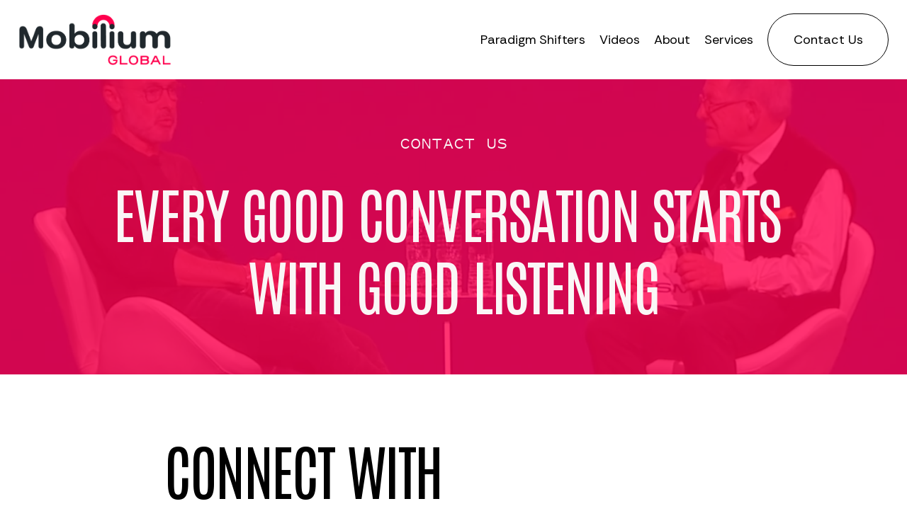

--- FILE ---
content_type: text/css;charset=utf-8
request_url: https://use.typekit.net/ynr5aea.css
body_size: 1033
content:
/*
 * The Typekit service used to deliver this font or fonts for use on websites
 * is provided by Adobe and is subject to these Terms of Use
 * http://www.adobe.com/products/eulas/tou_typekit. For font license
 * information, see the list below.
 *
 * halyard-display:
 *   - http://typekit.com/eulas/00000000000000007735adb2
 *   - http://typekit.com/eulas/00000000000000007735adb8
 *   - http://typekit.com/eulas/00000000000000007735adc9
 *   - http://typekit.com/eulas/00000000000000007735adcc
 * halyard-micro:
 *   - http://typekit.com/eulas/00000000000000007735adc4
 *   - http://typekit.com/eulas/00000000000000007735adc7
 *   - http://typekit.com/eulas/00000000000000007735add5
 *   - http://typekit.com/eulas/00000000000000007735add7
 * halyard-text:
 *   - http://typekit.com/eulas/00000000000000007735adb0
 *   - http://typekit.com/eulas/00000000000000007735adba
 *   - http://typekit.com/eulas/00000000000000007735adbc
 *   - http://typekit.com/eulas/00000000000000007735adbe
 *   - http://typekit.com/eulas/00000000000000007735adc2
 *   - http://typekit.com/eulas/00000000000000007735adc5
 *   - http://typekit.com/eulas/00000000000000007735add4
 *   - http://typekit.com/eulas/00000000000000007735add6
 *
 * © 2009-2026 Adobe Systems Incorporated. All Rights Reserved.
 */
/*{"last_published":"2024-05-27 11:49:45 UTC"}*/

@import url("https://p.typekit.net/p.css?s=1&k=ynr5aea&ht=tk&f=34663.34664.34669.34670.34679.34680.34685.34686.34691.34692.34693.34694.34695.34696.34701.34702&a=13172702&app=typekit&e=css");

@font-face {
font-family:"halyard-display";
src:url("https://use.typekit.net/af/7ab864/00000000000000007735adb2/30/l?primer=7cdcb44be4a7db8877ffa5c0007b8dd865b3bbc383831fe2ea177f62257a9191&fvd=i4&v=3") format("woff2"),url("https://use.typekit.net/af/7ab864/00000000000000007735adb2/30/d?primer=7cdcb44be4a7db8877ffa5c0007b8dd865b3bbc383831fe2ea177f62257a9191&fvd=i4&v=3") format("woff"),url("https://use.typekit.net/af/7ab864/00000000000000007735adb2/30/a?primer=7cdcb44be4a7db8877ffa5c0007b8dd865b3bbc383831fe2ea177f62257a9191&fvd=i4&v=3") format("opentype");
font-display:auto;font-style:italic;font-weight:400;font-stretch:normal;
}

@font-face {
font-family:"halyard-display";
src:url("https://use.typekit.net/af/7e8d8a/00000000000000007735adb8/30/l?primer=7cdcb44be4a7db8877ffa5c0007b8dd865b3bbc383831fe2ea177f62257a9191&fvd=n4&v=3") format("woff2"),url("https://use.typekit.net/af/7e8d8a/00000000000000007735adb8/30/d?primer=7cdcb44be4a7db8877ffa5c0007b8dd865b3bbc383831fe2ea177f62257a9191&fvd=n4&v=3") format("woff"),url("https://use.typekit.net/af/7e8d8a/00000000000000007735adb8/30/a?primer=7cdcb44be4a7db8877ffa5c0007b8dd865b3bbc383831fe2ea177f62257a9191&fvd=n4&v=3") format("opentype");
font-display:auto;font-style:normal;font-weight:400;font-stretch:normal;
}

@font-face {
font-family:"halyard-display";
src:url("https://use.typekit.net/af/e51fb7/00000000000000007735adc9/30/l?primer=7cdcb44be4a7db8877ffa5c0007b8dd865b3bbc383831fe2ea177f62257a9191&fvd=n7&v=3") format("woff2"),url("https://use.typekit.net/af/e51fb7/00000000000000007735adc9/30/d?primer=7cdcb44be4a7db8877ffa5c0007b8dd865b3bbc383831fe2ea177f62257a9191&fvd=n7&v=3") format("woff"),url("https://use.typekit.net/af/e51fb7/00000000000000007735adc9/30/a?primer=7cdcb44be4a7db8877ffa5c0007b8dd865b3bbc383831fe2ea177f62257a9191&fvd=n7&v=3") format("opentype");
font-display:auto;font-style:normal;font-weight:700;font-stretch:normal;
}

@font-face {
font-family:"halyard-display";
src:url("https://use.typekit.net/af/8ac9a7/00000000000000007735adcc/30/l?primer=7cdcb44be4a7db8877ffa5c0007b8dd865b3bbc383831fe2ea177f62257a9191&fvd=i7&v=3") format("woff2"),url("https://use.typekit.net/af/8ac9a7/00000000000000007735adcc/30/d?primer=7cdcb44be4a7db8877ffa5c0007b8dd865b3bbc383831fe2ea177f62257a9191&fvd=i7&v=3") format("woff"),url("https://use.typekit.net/af/8ac9a7/00000000000000007735adcc/30/a?primer=7cdcb44be4a7db8877ffa5c0007b8dd865b3bbc383831fe2ea177f62257a9191&fvd=i7&v=3") format("opentype");
font-display:auto;font-style:italic;font-weight:700;font-stretch:normal;
}

@font-face {
font-family:"halyard-micro";
src:url("https://use.typekit.net/af/06848d/00000000000000007735adc4/30/l?primer=7cdcb44be4a7db8877ffa5c0007b8dd865b3bbc383831fe2ea177f62257a9191&fvd=n4&v=3") format("woff2"),url("https://use.typekit.net/af/06848d/00000000000000007735adc4/30/d?primer=7cdcb44be4a7db8877ffa5c0007b8dd865b3bbc383831fe2ea177f62257a9191&fvd=n4&v=3") format("woff"),url("https://use.typekit.net/af/06848d/00000000000000007735adc4/30/a?primer=7cdcb44be4a7db8877ffa5c0007b8dd865b3bbc383831fe2ea177f62257a9191&fvd=n4&v=3") format("opentype");
font-display:auto;font-style:normal;font-weight:400;font-stretch:normal;
}

@font-face {
font-family:"halyard-micro";
src:url("https://use.typekit.net/af/311acc/00000000000000007735adc7/30/l?primer=7cdcb44be4a7db8877ffa5c0007b8dd865b3bbc383831fe2ea177f62257a9191&fvd=i4&v=3") format("woff2"),url("https://use.typekit.net/af/311acc/00000000000000007735adc7/30/d?primer=7cdcb44be4a7db8877ffa5c0007b8dd865b3bbc383831fe2ea177f62257a9191&fvd=i4&v=3") format("woff"),url("https://use.typekit.net/af/311acc/00000000000000007735adc7/30/a?primer=7cdcb44be4a7db8877ffa5c0007b8dd865b3bbc383831fe2ea177f62257a9191&fvd=i4&v=3") format("opentype");
font-display:auto;font-style:italic;font-weight:400;font-stretch:normal;
}

@font-face {
font-family:"halyard-micro";
src:url("https://use.typekit.net/af/bd5799/00000000000000007735add5/30/l?primer=7cdcb44be4a7db8877ffa5c0007b8dd865b3bbc383831fe2ea177f62257a9191&fvd=i7&v=3") format("woff2"),url("https://use.typekit.net/af/bd5799/00000000000000007735add5/30/d?primer=7cdcb44be4a7db8877ffa5c0007b8dd865b3bbc383831fe2ea177f62257a9191&fvd=i7&v=3") format("woff"),url("https://use.typekit.net/af/bd5799/00000000000000007735add5/30/a?primer=7cdcb44be4a7db8877ffa5c0007b8dd865b3bbc383831fe2ea177f62257a9191&fvd=i7&v=3") format("opentype");
font-display:auto;font-style:italic;font-weight:700;font-stretch:normal;
}

@font-face {
font-family:"halyard-micro";
src:url("https://use.typekit.net/af/2fb559/00000000000000007735add7/30/l?primer=7cdcb44be4a7db8877ffa5c0007b8dd865b3bbc383831fe2ea177f62257a9191&fvd=n7&v=3") format("woff2"),url("https://use.typekit.net/af/2fb559/00000000000000007735add7/30/d?primer=7cdcb44be4a7db8877ffa5c0007b8dd865b3bbc383831fe2ea177f62257a9191&fvd=n7&v=3") format("woff"),url("https://use.typekit.net/af/2fb559/00000000000000007735add7/30/a?primer=7cdcb44be4a7db8877ffa5c0007b8dd865b3bbc383831fe2ea177f62257a9191&fvd=n7&v=3") format("opentype");
font-display:auto;font-style:normal;font-weight:700;font-stretch:normal;
}

@font-face {
font-family:"halyard-text";
src:url("https://use.typekit.net/af/83c732/00000000000000007735adb0/30/l?subset_id=2&fvd=i2&v=3") format("woff2"),url("https://use.typekit.net/af/83c732/00000000000000007735adb0/30/d?subset_id=2&fvd=i2&v=3") format("woff"),url("https://use.typekit.net/af/83c732/00000000000000007735adb0/30/a?subset_id=2&fvd=i2&v=3") format("opentype");
font-display:auto;font-style:italic;font-weight:200;font-stretch:normal;
}

@font-face {
font-family:"halyard-text";
src:url("https://use.typekit.net/af/db8345/00000000000000007735adba/30/l?subset_id=2&fvd=n2&v=3") format("woff2"),url("https://use.typekit.net/af/db8345/00000000000000007735adba/30/d?subset_id=2&fvd=n2&v=3") format("woff"),url("https://use.typekit.net/af/db8345/00000000000000007735adba/30/a?subset_id=2&fvd=n2&v=3") format("opentype");
font-display:auto;font-style:normal;font-weight:200;font-stretch:normal;
}

@font-face {
font-family:"halyard-text";
src:url("https://use.typekit.net/af/e40556/00000000000000007735adbc/30/l?subset_id=2&fvd=n3&v=3") format("woff2"),url("https://use.typekit.net/af/e40556/00000000000000007735adbc/30/d?subset_id=2&fvd=n3&v=3") format("woff"),url("https://use.typekit.net/af/e40556/00000000000000007735adbc/30/a?subset_id=2&fvd=n3&v=3") format("opentype");
font-display:auto;font-style:normal;font-weight:300;font-stretch:normal;
}

@font-face {
font-family:"halyard-text";
src:url("https://use.typekit.net/af/06aac1/00000000000000007735adbe/30/l?subset_id=2&fvd=i3&v=3") format("woff2"),url("https://use.typekit.net/af/06aac1/00000000000000007735adbe/30/d?subset_id=2&fvd=i3&v=3") format("woff"),url("https://use.typekit.net/af/06aac1/00000000000000007735adbe/30/a?subset_id=2&fvd=i3&v=3") format("opentype");
font-display:auto;font-style:italic;font-weight:300;font-stretch:normal;
}

@font-face {
font-family:"halyard-text";
src:url("https://use.typekit.net/af/a7393c/00000000000000007735adc2/30/l?primer=7cdcb44be4a7db8877ffa5c0007b8dd865b3bbc383831fe2ea177f62257a9191&fvd=n4&v=3") format("woff2"),url("https://use.typekit.net/af/a7393c/00000000000000007735adc2/30/d?primer=7cdcb44be4a7db8877ffa5c0007b8dd865b3bbc383831fe2ea177f62257a9191&fvd=n4&v=3") format("woff"),url("https://use.typekit.net/af/a7393c/00000000000000007735adc2/30/a?primer=7cdcb44be4a7db8877ffa5c0007b8dd865b3bbc383831fe2ea177f62257a9191&fvd=n4&v=3") format("opentype");
font-display:auto;font-style:normal;font-weight:400;font-stretch:normal;
}

@font-face {
font-family:"halyard-text";
src:url("https://use.typekit.net/af/aec1c4/00000000000000007735adc5/30/l?primer=7cdcb44be4a7db8877ffa5c0007b8dd865b3bbc383831fe2ea177f62257a9191&fvd=i4&v=3") format("woff2"),url("https://use.typekit.net/af/aec1c4/00000000000000007735adc5/30/d?primer=7cdcb44be4a7db8877ffa5c0007b8dd865b3bbc383831fe2ea177f62257a9191&fvd=i4&v=3") format("woff"),url("https://use.typekit.net/af/aec1c4/00000000000000007735adc5/30/a?primer=7cdcb44be4a7db8877ffa5c0007b8dd865b3bbc383831fe2ea177f62257a9191&fvd=i4&v=3") format("opentype");
font-display:auto;font-style:italic;font-weight:400;font-stretch:normal;
}

@font-face {
font-family:"halyard-text";
src:url("https://use.typekit.net/af/8c6bd4/00000000000000007735add4/30/l?primer=7cdcb44be4a7db8877ffa5c0007b8dd865b3bbc383831fe2ea177f62257a9191&fvd=n7&v=3") format("woff2"),url("https://use.typekit.net/af/8c6bd4/00000000000000007735add4/30/d?primer=7cdcb44be4a7db8877ffa5c0007b8dd865b3bbc383831fe2ea177f62257a9191&fvd=n7&v=3") format("woff"),url("https://use.typekit.net/af/8c6bd4/00000000000000007735add4/30/a?primer=7cdcb44be4a7db8877ffa5c0007b8dd865b3bbc383831fe2ea177f62257a9191&fvd=n7&v=3") format("opentype");
font-display:auto;font-style:normal;font-weight:700;font-stretch:normal;
}

@font-face {
font-family:"halyard-text";
src:url("https://use.typekit.net/af/1c6519/00000000000000007735add6/30/l?primer=7cdcb44be4a7db8877ffa5c0007b8dd865b3bbc383831fe2ea177f62257a9191&fvd=i7&v=3") format("woff2"),url("https://use.typekit.net/af/1c6519/00000000000000007735add6/30/d?primer=7cdcb44be4a7db8877ffa5c0007b8dd865b3bbc383831fe2ea177f62257a9191&fvd=i7&v=3") format("woff"),url("https://use.typekit.net/af/1c6519/00000000000000007735add6/30/a?primer=7cdcb44be4a7db8877ffa5c0007b8dd865b3bbc383831fe2ea177f62257a9191&fvd=i7&v=3") format("opentype");
font-display:auto;font-style:italic;font-weight:700;font-stretch:normal;
}

.tk-halyard-display { font-family: "halyard-display",sans-serif; }
.tk-halyard-micro { font-family: "halyard-micro",sans-serif; }
.tk-halyard-text { font-family: "halyard-text",sans-serif; }
